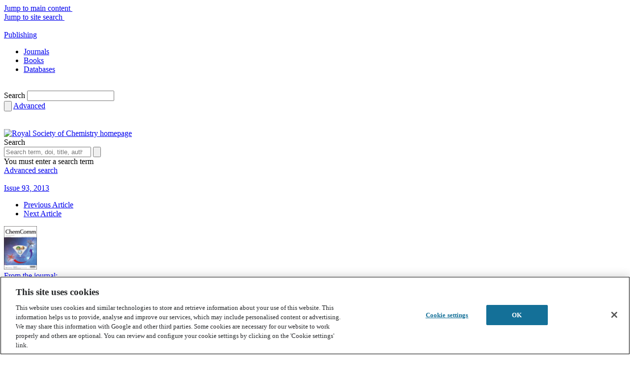

--- FILE ---
content_type: text/html; charset=utf-8
request_url: https://www.google.com/recaptcha/api2/aframe
body_size: 269
content:
<!DOCTYPE HTML><html><head><meta http-equiv="content-type" content="text/html; charset=UTF-8"></head><body><script nonce="ICCxVCMhYv7Fxkr8gGkMjw">/** Anti-fraud and anti-abuse applications only. See google.com/recaptcha */ try{var clients={'sodar':'https://pagead2.googlesyndication.com/pagead/sodar?'};window.addEventListener("message",function(a){try{if(a.source===window.parent){var b=JSON.parse(a.data);var c=clients[b['id']];if(c){var d=document.createElement('img');d.src=c+b['params']+'&rc='+(localStorage.getItem("rc::a")?sessionStorage.getItem("rc::b"):"");window.document.body.appendChild(d);sessionStorage.setItem("rc::e",parseInt(sessionStorage.getItem("rc::e")||0)+1);localStorage.setItem("rc::h",'1768824585520');}}}catch(b){}});window.parent.postMessage("_grecaptcha_ready", "*");}catch(b){}</script></body></html>